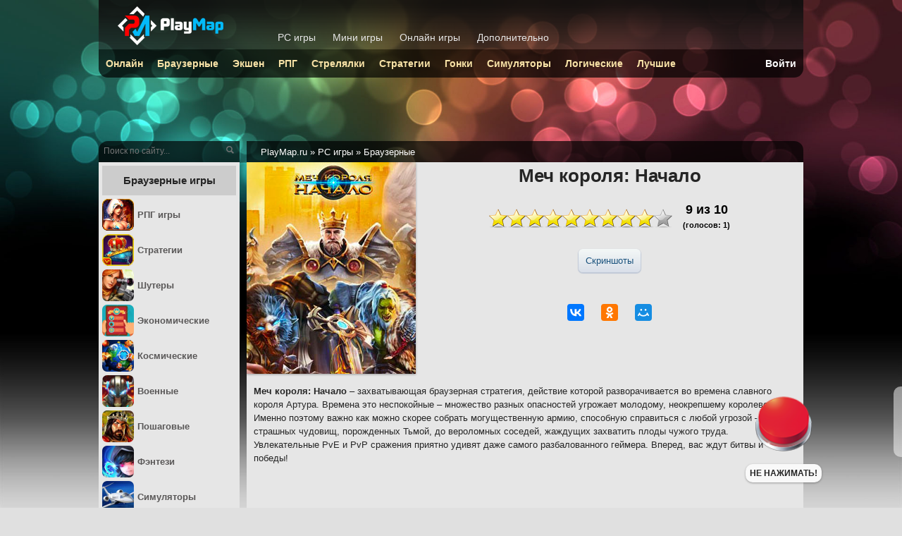

--- FILE ---
content_type: text/html; charset=utf-8
request_url: http://playmap.ru/pc/brauzernye/7735-mech-korolja-nachalo.html
body_size: 7879
content:
<!DOCTYPE html>
<html lang="ru">
<head>
<meta charset="utf-8">
<title>Меч короля: Начало играть онлайн | Бесплатные браузерные игры</title>
<meta name="description" content="Обзор игры Меч короля: Начало и возможность бесплатно играть на официальном сайте без скачивания." />
<meta property="og:site_name" content="Сайт с играми — PlayMap.ru">
<meta property="og:type" content="article">
<meta property="og:title" content="Меч короля: Начало">
<meta property="og:url" content="http://playmap.ru/pc/brauzernye/7735-mech-korolja-nachalo.html">
<meta property="og:image" content="http://playmap.ru/uploads/posts/2019-03/1552983579_11.jpg">
<meta property="og:description" content="Меч короля: Начало – захватывающая браузерная стратегия, действие которой разворачивается во времена славного короля Артура. Времена это неспокойные – множество разных опасностей угрожает молодому, неокрепшему королевству. Именно поэтому важно как можно скорее собрать могущественную армию,">

<link rel="alternate" type="application/rss+xml" title="PlayMap.ru - rss лента новостей" href="http://playmap.ru/rss.xml" />
<link href="/engine/classes/min/index.php?charset=utf-8&amp;f=engine/editor/css/default.css&amp;v=24" rel="stylesheet" type="text/css">
<script src="/engine/classes/min/index.php?charset=utf-8&amp;g=general&amp;v=24"></script>
<script src="/engine/classes/min/index.php?charset=utf-8&amp;f=engine/classes/js/jqueryui.js,engine/classes/js/dle_js.js,engine/classes/highslide/highslide.js&amp;v=24" defer></script>
<link rel="stylesheet" href="/templates/play/style/styles.css?3" />
<link rel="stylesheet" href="/templates/play/style/engine.css" />
<link rel="shortcut icon" href="/favicon.ico" />
<link rel="apple-touch-icon" href="/favicon-192x192.png">
<script src="//yastatic.net/share2/share.js" async="async"></script>
<script src="//vk.com/js/api/openapi.js?116"></script>
<script>VK.init({apiId: 3931763, onlyWidgets: true});</script>
<script async src="https://www.googletagmanager.com/gtag/js?id=UA-36293570-1"></script>
<script>
  window.dataLayer = window.dataLayer || [];
  function gtag(){dataLayer.push(arguments);}
  gtag('js', new Date());
  gtag('config', 'UA-36293570-1');
</script>
<script async src="https://yandex.ru/ads/system/header-bidding.js"></script>
<script type="text/javascript" src="https://ads.digitalcaramel.com/js/playmap.ru.js"></script>
<script>window.yaContextCb = window.yaContextCb || []</script>
<script src="https://yandex.ru/ads/system/context.js" async></script>
</head>

<body>
<div id="wrapper">
    <div id="freetop"></div>
        <div id="middle">

<div id="right">
<div class="breadcrumbs">
<div class="breadspace"><span itemscope itemtype="https://schema.org/BreadcrumbList"><span itemprop="itemListElement" itemscope itemtype="https://schema.org/ListItem"><meta itemprop="position" content="1"><a href="http://playmap.ru/" itemprop="item"><span itemprop="name">PlayMap.ru</span></a></span> &raquo; <span itemprop="itemListElement" itemscope itemtype="https://schema.org/ListItem"><meta itemprop="position" content="2"><a href="http://playmap.ru/pc/" itemprop="item"><span itemprop="name">PC игры</span></a></span> &raquo; <span itemprop="itemListElement" itemscope itemtype="https://schema.org/ListItem"><meta itemprop="position" content="3"><a href="http://playmap.ru/pc/brauzernye/" itemprop="item"><span itemprop="name">Браузерные</span></a></span></span>
</div>
</div>

<div id="news">



<div id='dle-content'><div itemscope itemtype="http://schema.org/Product">

<div class="newstop">
<div class="news1">
<h1 itemprop="name">Меч короля: Начало</h1>

<div class="newsrate" itemprop="aggregateRating" itemscope itemtype="http://schema.org/AggregateRating"><div class="rating">
		<ul class="unit-rating" onclick="doRate(); return false;">
		<li class="current-rating" style="width:90%;">90</li>
		</ul>
</div><div class="rating" style="margin-left:15px"><span itemprop="ratingValue" content="9">9</span> из <span itemprop="bestRating" content="10">10</span><div style="font-size:11px">(голосов: <span itemprop="ratingCount" content="1">1</span>)</div></div></div>
<div class="fulldate formid"></div>
<div class="podcats formid">
<a href="#video">Скриншоты</a>




</div>
<div class="ya-share2 soc2 socmar" data-services="vkontakte,odnoklassniki,moimir,facebook" data-counter=""></div>
</div>

<div class="newspc2"><img src="/uploads/posts/2019-03/1552983579_11.jpg" alt="Обложка Меч короля: Начало" itemprop="image"/>

</div>
</div>

<span itemprop="description"><p><b>Меч короля: Начало</b> – захватывающая браузерная стратегия, действие которой разворачивается во времена славного короля Артура. Времена это неспокойные – множество разных опасностей угрожает молодому, неокрепшему королевству. Именно поэтому важно как можно скорее собрать могущественную армию, способную справиться с любой угрозой – от страшных чудовищ, порожденных Тьмой, до вероломных соседей, жаждущих захватить плоды чужого труда. Увлекательные PvE и PvP сражения приятно удивят даже самого разбалованного геймера. Вперед, вас ждут битвы и победы!</p></span>

<div class="formid"><script async src="//pagead2.googlesyndication.com/pagead/js/adsbygoogle.js"></script>
<ins class="adsbygoogle"
     style="display:block; text-align:center;"
     data-ad-layout="in-article"
     data-ad-format="fluid"
     data-ad-client="ca-pub-7382569335388839"
     data-ad-slot="2662265167"></ins>
<script>
     (adsbygoogle = window.adsbygoogle || []).push({});
</script></div>

<div class="normlist">
<h2>Особенности игры</h2><ul><li>Прекрасно отлаженная система тактики сражений. Теперь более крупный отряд не обязательно победит – важнее правильная расстановка войск.</li><li>Эпичные сражения, в которых могут участвовать до 70 игроков с каждой стороны!</li><li>Разнообразные задания, которые делают игру более интересной и позволяют получить ценные ресурсы.</li><li>Десятки построек, каждая из которых дает определенные бонусы и улучшения.</li></ul>
<h2>Создай свое королевство</h2><p>В начале игры "Меч короля: Начало", как это и бывает в большинстве случаев, в распоряжении геймера находится лишь слабое королевство, захудалый замок и горстка полуголодных крестьян. Конечно, пройти путь от такого упадка до создания мощного государства весьма непросто. Только опытные игроки, привыкшие рассчитывать свои действия на несколько шагов вперед, смогут добиться здесь успеха.
Для начала нужно отстроить замок. Множество различных зданий позволяют получать конкретные бонусы, дополнительные ресурсы, которые понадобятся для дальнейшего развития. После того, как замок приведен в надлежащий вид, можно подумать об армии. Ведь времена на дворе неспокойные – многочисленные чудовища, вышедшие из самой Тьмы, представляют огромную опасность для простых людей. Только опытные, хорошо обученные рыцари, прошедшие через множество войн, способны защитить их.</p><p>Впрочем, опасность представляют не только чудовища. Многие соседи внимательно присматриваются к вашему королевству. Достаточно однажды продемонстрировать слабость, чтобы они набросились на вас и разорвали молодое королевство в клочья. Лишь армия является надежным щитом, удерживающим их от столь необдуманного поступка.</p><h2>Интересные бои</h2><p>В игре встречаются как PvE сражения, так и PvP. В первом случае биться предстоит с чудовищами под управлением компьютера, а во втором – с другими игроками (королями близлежащих королевств). Приятно, что победа вовсе не всегда остается на стороне больших отрядов. Не менее важно выбрать соответствующую тактику, правильную расстановку войск. Разобраться с такими тонкостями можно только пройдя через десятки сражений. Зато потом опытный игрок получает возможность разбивать превосходящие силы противника с минимальными потерями. Клановые войны стали особенно интересными благодаря глобальности. На одной карте могут разворачиваться сражения в формате до 70х70!</p>
</div>

<div class="newsScreens" id="video"><h3>Скриншоты</h3>
<!--TBegin:http://playmap.ru/uploads/posts/2019-03/1552983594_12.jpg|--><a href="http://playmap.ru/uploads/posts/2019-03/1552983594_12.jpg" class="highslide" target="_blank"><img src="/uploads/posts/2019-03/thumbs/1552983594_12.jpg" alt="Меч короля: Начало"></a><!--TEnd--><!--TBegin:http://playmap.ru/uploads/posts/2019-03/1552983576_13.jpg|--><a href="http://playmap.ru/uploads/posts/2019-03/1552983576_13.jpg" class="highslide" target="_blank"><img src="/uploads/posts/2019-03/thumbs/1552983576_13.jpg" alt="Меч короля: Начало"></a><!--TEnd--><!--TBegin:http://playmap.ru/uploads/posts/2019-03/1552983564_14.jpg|--><a href="http://playmap.ru/uploads/posts/2019-03/1552983564_14.jpg" class="highslide" target="_blank"><img src="/uploads/posts/2019-03/thumbs/1552983564_14.jpg" alt="Меч короля: Начало"></a><!--TEnd--></div>
<div class="formid"><script async src="//pagead2.googlesyndication.com/pagead/js/adsbygoogle.js"></script>
<ins class="adsbygoogle"
     style="display:inline-block;width:336px;height:280px"
     data-ad-client="ca-pub-7382569335388839"
     data-ad-slot="5274585375"></ins>
<script>
     (adsbygoogle = window.adsbygoogle || []).push({});
</script></div>


<div class="key">Где скачать Меч короля: Начало на компьютер:
<ul>
<li><a href="/download.html">Скачивание на компьютер</a></li>
<li><a href="/installgame.html">Установка игры</a></li>
</ul>
</div>

</div>

<h3 class="adds">Похожее в жанре Браузерные</h3>

<ul class="pcnews" style="overflow:hidden;">
<li class="snews"><a  href="http://playmap.ru/pc/brauzernye/7603-jepoha-razdora.html"><img src="/uploads/posts/2018-12/1546070562_11.jpg" alt="Эпоха Раздора"><div class="snewslink">Эпоха Раздора</div></a></li>
<li class="snews"><a  href="http://playmap.ru/pc/brauzernye/7602-tiras.html"><img src="/uploads/posts/2018-12/1546070070_11.jpg" alt="Tiras"><div class="snewslink">Tiras</div></a></li>
<li class="snews"><a  href="http://playmap.ru/pc/brauzernye/7336-igra-imperatorov.html"><img src="/uploads/posts/2018-10/1539090563_11.jpg" alt="Игра Императоров"><div class="snewslink">Игра Императоров</div></a></li>
<li class="snews"><a  href="http://playmap.ru/pc/brauzernye/7301-throne-kingdom-at-war.html"><img src="/uploads/posts/2018-10/1538643732_11.jpg" alt="Throne: Kingdom at War"><div class="snewslink">Throne: Kingdom at War</div></a></li>

</ul>
<h3>Отзывы и мнения</h3>
<h1>Информация</h1>
<p style="text-align:center;margin:25px;font-size:1.1em">Войдите на сайт или зарегистрируйтесь, чтобы написать отзыв.</p>
<form method="post" name="dlemasscomments" id="dlemasscomments"><div id="dle-comments-list">

<div id="dle-ajax-comments"></div>
<div id="comment"></div><div id='comment-id-34087'><div class="comment">
<div class="avatar"><img src="/templates/play/dleimages/noavatar.png" alt="" class="ava-img"/></div>
    <div class="commentContent">
		<div class="author"><span class="login">Kis</span><span class="comdate">4 апреля 2022 05:27</span>
        </div>
		<div class="text"><div id='comm-id-34087'>...меч короля -просто ОГОНЬ стратегия;)</div></div>
        
    </div>
</div></div><div id='comment-id-33318'><div class="comment">
<div class="avatar"><img src="/templates/play/dleimages/noavatar.png" alt="" class="ava-img"/></div>
    <div class="commentContent">
		<div class="author"><span class="login">buhf1994</span><span class="comdate">20 февраля 2021 22:22</span>
        </div>
		<div class="text"><div id='comm-id-33318'>динамичная игра.просидела за ней всю ночь</div></div>
        
    </div>
</div></div></div></form>
</div>

    

</div>

</div>

<div id="left">
    <div class="searchleft">
    <form method="post">
    <input type="hidden" name="do" value="search" />
    <input type="hidden" name="subaction" value="search" />
    <input type="text" value="" placeholder="Поиск по сайту..." name="story" id="story" />
    <input type="submit" id="searchSend" value="Поиск"/>
    </form></div>

    <div id="leftmenu">




<div class="menunaz">Браузерные игры</div>
<ul class="categories">
<li><a href="/pc/mmo/5063-rpg-igry-onlayn.html"><img src="/uploads/posts/2017-05/1494509958_brauz-rpg.png" /><span>РПГ игры</span></a></li>
<li><a href="/pc/mmo/5066-brauzernye-strategii.html"><img src="/uploads/posts/2017-05/1494509999_brauz-strateg.png" /><span>Стратегии</span></a></li>
<li><a href="/pc/mmo/5067-brauzernye-shutery.html"><img src="/uploads/posts/2017-05/1494509954_brauz-shooter.jpg" /><span>Шутеры</span></a></li>
<li><a href="/pc/mmo/5069-ekonomicheskie-onlayn-igry.html"><img src="/uploads/posts/2017-05/1494509831_brauz-economy.jpg" /><span>Экономические</span></a></li>
<li><a href="/pc/mmo/5059-kosmicheskie-onlayn-igry.html"><img src="/uploads/posts/2017-05/1494510068_brauz-space.jpg" /><span>Космические</span></a></li>
<li><a href="/pc/mmo/5056-voennye-onlayn-igry.html"><img src="/uploads/posts/2017-05/1494510052_brauz-war.jpg" /><span>Военные</span></a></li>
<li><a href="/pc/mmo/5062-poshagovye-onlayn-igry.html"><img src="/uploads/posts/2017-05/1494509927_brauz-poshag.jpg" /><span>Пошаговые</span></a></li>
<li><a href="/pc/mmo/5068-brauzernye-fentezi.html"><img src="/uploads/posts/2017-05/1494509842_brauz-fantasy.jpg" /><span>Фэнтези</span></a></li>
<li><a href="/pc/mmo/5064-brauzernye-igry-simulyatory.html"><img src="/uploads/posts/2017-05/1494509969_brauz-simulator.jpg" /><span>Симуляторы</span></a></li>
<li><a href="/pc/mmo/5065-srednevekovye-onlayn-igry.html"><img src="/uploads/posts/2017-05/1494509981_brauz-sredveka.png" /><span>Средневековые</span></a></li>
<li><a href="/pc/mmo/5060-pvp-igry-onlayn.html"><img src="/uploads/posts/2017-05/1494509896_brauz-pvp.png" /><span>PvP игры</span></a></li>
<li><a href="/pc/mmo/5061-pve-igry-onlayn.html"><img src="/uploads/posts/2017-05/1494509937_brauz-pve.jpg" /><span>PvE игры</span></a></li>
<li><a href="/pc/mmo/5057-krasivye-onlayn-igry.html"><img src="/uploads/posts/2017-05/1494509837_brauz-grafik.jpg" /><span>Лучшая графика</span></a></li>
<li><a href="/pc/mmo/5055-3d-igry-onlayn.html"><img src="/uploads/posts/2017-05/1494509819_brauz-3d.jpg" /><span>3D браузерные</span></a></li>
<li><a href="/pc/mmo/5085-brauzernye-igry-pro-piratov.html"><img src="/uploads/posts/2017-05/1494509852_brauz-pirate.png" /><span>Про пиратов</span></a></li>
</ul>








    </div>
</div>

</div>

<div id="head"><div id="toplogo">
<div class="logo"><a href="/"><img src="/templates/play/images/logo.png" alt="PlayMap.ru" /></a></div>
    <div class="logmenu"><ul>
		<li><a href="/pc/">PC игры</a></li>
		<li><a href="/smallgames/">Мини игры</a></li>
        <li><a href="/flash/">Онлайн игры</a></li>
		<li><a href="/extra/">Дополнительно</a></li></ul>
    </div>
</div>

<div id="topmenu">
    <ul>
<li><a href="/pc/online/">Онлайн</a></li>
<li><a href="/pc/brauzernye/">Браузерные</a></li>
<li><a href="/pc/action/">Экшен</a></li>
<li><a href="/pc/rpg/">РПГ</a></li>
<li><a href="/pc/shoot/">Стрелялки</a></li>
<li><a href="/pc/strategy/">Стратегии</a></li>
<li><a href="/pc/race/">Гонки</a></li>
<li><a href="/pc/simulators/">Симуляторы</a></li>
<li><a href="/pc/logical/">Логические</a></li>
<li><a href="/pc/best-list/">Лучшие</a></li>





<li style="float:right;"><a href="/login.html" style="color:#FFF;">Войти</a></li>
    </ul>
    </div></div>

</div>

<div id="footer">
    <div class="copyright">
    &copy; 2012-2025 PlayMap.ru
    <a href="/index.php?do=feedback">Обратная связь</a>
    <a href="/site-info.html">Информация</a>
    <a href="/privacy.html">Конфиденциальность</a>
    </div>
</div>

<script>
<!--
var dle_root       = '/';
var dle_admin      = '';
var dle_login_hash = 'b36a1e234b1df0b0bd5bef7c48e44fc34018d42b';
var dle_group      = 5;
var dle_skin       = 'play';
var dle_wysiwyg    = '0';
var quick_wysiwyg  = '1';
var dle_act_lang   = ["Да", "Нет", "Ввод", "Отмена", "Сохранить", "Удалить", "Загрузка. Пожалуйста, подождите..."];
var menu_short     = 'Быстрое редактирование';
var menu_full      = 'Полное редактирование';
var menu_profile   = 'Просмотр профиля';
var menu_send      = 'Отправить сообщение';
var menu_uedit     = 'Админцентр';
var dle_info       = 'Информация';
var dle_confirm    = 'Подтверждение';
var dle_prompt     = 'Ввод информации';
var dle_req_field  = 'Заполните все необходимые поля';
var dle_del_agree  = 'Вы действительно хотите удалить? Данное действие невозможно будет отменить';
var dle_spam_agree = 'Вы действительно хотите отметить пользователя как спамера? Это приведёт к удалению всех его комментариев';
var dle_complaint  = 'Укажите текст Вашей жалобы для администрации:';
var dle_big_text   = 'Выделен слишком большой участок текста.';
var dle_orfo_title = 'Укажите комментарий для администрации к найденной ошибке на странице';
var dle_p_send     = 'Отправить';
var dle_p_send_ok  = 'Уведомление успешно отправлено';
var dle_save_ok    = 'Изменения успешно сохранены. Обновить страницу?';
var dle_reply_title= 'Ответ на комментарий';
var dle_tree_comm  = '0';
var dle_del_news   = 'Удалить статью';
var dle_sub_agree  = 'Вы действительно хотите подписаться на комментарии к данной публикации?';
var allow_dle_delete_news   = false;

jQuery(function($){

hs.graphicsDir = '/engine/classes/highslide/graphics/';
hs.wrapperClassName = 'rounded-white';
hs.outlineType = 'rounded-white';
hs.numberOfImagesToPreload = 0;
hs.captionEval = 'this.thumb.alt';
hs.showCredits = false;
hs.align = 'center';
hs.transitions = ['expand', 'crossfade'];

hs.lang = { loadingText : 'Загрузка...', playTitle : 'Просмотр слайдшоу (пробел)', pauseTitle:'Пауза', previousTitle : 'Предыдущее изображение', nextTitle :'Следующее изображение',moveTitle :'Переместить', closeTitle :'Закрыть (Esc)',fullExpandTitle:'Развернуть до полного размера',restoreTitle:'Кликните для закрытия картинки, нажмите и удерживайте для перемещения',focusTitle:'Сфокусировать',loadingTitle:'Нажмите для отмены'
};
hs.slideshowGroup='fullnews'; hs.addSlideshow({slideshowGroup: 'fullnews', interval: 4000, repeat: false, useControls: true, fixedControls: 'fit', overlayOptions: { opacity: .75, position: 'bottom center', hideOnMouseOut: true } });

});
//-->
</script>
<script src="/templates/play/style/all.js"></script>
<script src="/templates/play/style/achiev.js?2"></script>
<link rel="stylesheet" href="/uploads/red-button/css/smallbtn.css">
<div id="smallapp"></div>
<script src="/uploads/red-button/js/main.js"></script>
<script>window.addEventListener('DOMContentLoaded',()=>{if(!localStorage.bigGamePlayed){preloadImage('/uploads/red-button/imgs/mini/red-btn-p.png');preloadImage('/uploads/red-button/imgs/mini/green-btn.png');preloadImage('/uploads/red-button/imgs/mini/green-btn-p.png');preloadImage('/uploads/red-button/imgs/mini/blue-btn.png');preloadImage('/uploads/red-button/imgs/mini/blue-btn-p.png');var game = new Game({clickDelay: 600,wrapperSelector: '#smallapp',stagesUrl: '/uploads/red-button/js/mstages.json',hideButton: true});}})</script>
<!-- Yandex.Metrika counter --> <script> (function (d, w, c) { (w[c] = w[c] || []).push(function() { try { w.yaCounter22652008 = new Ya.Metrika({ id:22652008, clickmap:true, trackLinks:true, accurateTrackBounce:true, webvisor:true }); } catch(e) { } }); var n = d.getElementsByTagName("script")[0], s = d.createElement("script"), f = function () { n.parentNode.insertBefore(s, n); }; s.type = "text/javascript"; s.async = true; s.src = "https://mc.yandex.ru/metrika/watch.js"; if (w.opera == "[object Opera]") { d.addEventListener("DOMContentLoaded", f, false); } else { f(); } })(document, window, "yandex_metrika_callbacks"); </script> <noscript><div><img src="https://mc.yandex.ru/watch/22652008" style="position:absolute; left:-9999px;" alt="" /></div></noscript> <!-- /Yandex.Metrika counter -->
</body>
</html>

--- FILE ---
content_type: text/html; charset=utf-8
request_url: https://www.google.com/recaptcha/api2/aframe
body_size: 264
content:
<!DOCTYPE HTML><html><head><meta http-equiv="content-type" content="text/html; charset=UTF-8"></head><body><script nonce="zd1NaPleI-tdDFgSASHJBQ">/** Anti-fraud and anti-abuse applications only. See google.com/recaptcha */ try{var clients={'sodar':'https://pagead2.googlesyndication.com/pagead/sodar?'};window.addEventListener("message",function(a){try{if(a.source===window.parent){var b=JSON.parse(a.data);var c=clients[b['id']];if(c){var d=document.createElement('img');d.src=c+b['params']+'&rc='+(localStorage.getItem("rc::a")?sessionStorage.getItem("rc::b"):"");window.document.body.appendChild(d);sessionStorage.setItem("rc::e",parseInt(sessionStorage.getItem("rc::e")||0)+1);localStorage.setItem("rc::h",'1769081765005');}}}catch(b){}});window.parent.postMessage("_grecaptcha_ready", "*");}catch(b){}</script></body></html>

--- FILE ---
content_type: application/javascript; charset=utf-8
request_url: http://playmap.ru/uploads/red-button/js/main.js
body_size: 2415
content:
"use strict";var _createClass=function(){function s(t,e){for(var i=0;i<e.length;i++){var s=e[i];s.enumerable=s.enumerable||!1,s.configurable=!0,"value"in s&&(s.writable=!0),Object.defineProperty(t,s.key,s)}}return function(t,e,i){return e&&s(t.prototype,e),i&&s(t,i),t}}();function _classCallCheck(t,e){if(!(t instanceof e))throw new TypeError("Cannot call a class as a function")}function debounce(s,a,r){var n;return function(){var t=this,e=arguments,i=r&&!n;clearTimeout(n),n=setTimeout(function(){n=null,r||s.apply(t,e)},a),i&&s.apply(t,e)}}window.location.origin||(window.location.origin=window.location.protocol+"//"+window.location.hostname+(window.location.port?":"+window.location.port:""));var preloadImage=function(e){var i=!1;if(Array.from(document.querySelectorAll(".--preloaded-image")).forEach(function(t){if(t.id==e)return!(i=!0)}),i)return!1;var t=new Image;t.src=e,t.id=e,t.classList.add("--preloaded-image"),document.body.appendChild(t)},Game=function(){function i(t){var e=this;_classCallCheck(this,i),console.log(t),this.hideButton=t.hideButton,this.stage=0,this.stages=[],this.defaultButtonImageUrl="./images/red-button.png";if(t.stagesUrl&&"playmap.ru"===window.location.hostname?fetch(t.stagesUrl).then(function(t){return t.json()}).then(function(t){e.stages=t,e.stages.forEach(function(t,e){t.image&&t.image.url&&preloadImage(t.image.url)}),e.handleClick()}):t.stages&&(this.stages=stages),!document.querySelector(t.wrapperSelector))throw new Error("Game app wrapper not found by specified selector");this.appWrapper=document.querySelector(t.wrapperSelector),this.stage=+window.localStorage.currentGameStage||0,this.createMarkup(),this.button.addEventListener("click",debounce(this.handleClick.bind(this),t.clickDelay,!0))}return _createClass(i,[{key:"createMarkup",value:function(){var e=this;if(this.buttonWrapper=document.createElement("div"),this.buttonWrapper.classList.add("button-wrapper"),this.appWrapper.appendChild(this.buttonWrapper),this.messageBox=document.createElement("div"),this.messageBox.classList.add("message-box"),this.appWrapper.appendChild(this.messageBox),this.button=document.createElement("div"),this.button.classList.add("button","button--red","button--true"),this.buttonWrapper.appendChild(this.button),this.buttonSize=parseInt(window.getComputedStyle(this.button).getPropertyValue("width")),this.buttonMargin=parseInt(window.getComputedStyle(this.button).getPropertyValue("margin")),this.hideButton){var t=document.createElement("div");t.classList.add("hide-button"),this.appWrapper.after(t),"true"==localStorage.gameHiddenByButton?(this.appWrapper.style.transition="none",this.appWrapper.classList.add("hidden")):this.appWrapper.classList.remove("hidden"),t.addEventListener("click",function(t){e.appWrapper.classList.contains("hidden")?(e.appWrapper.classList.remove("hidden"),localStorage.gameHiddenByButton=!1):(e.appWrapper.classList.add("hidden"),localStorage.gameHiddenByButton=!0)})}}},{key:"clearField",value:function(){var e=this;this.appWrapper.setAttribute("style",""),this.button.setAttribute("style",""),this.buttonWrapper.setAttribute("style",""),this.currentPopup&&this.currentPopup.classList.remove("visible"),this.currentAnimationClass&&this.button.classList.remove(this.currentAnimationClass),this.button.classList.remove("button--green","button--blue"),this.button.classList.add("button--red"),this.button.querySelector(".button-ref")&&this.button.querySelector(".button-ref").remove(),Array.from(this.buttonWrapper.querySelectorAll(".button")).map(function(t){t!=e.button&&t.remove()})}},{key:"handleClick",value:function(){window.localStorage.currentGameStage=this.stage,this.clearField();var t=this.stages[this.stage];if(t.skip)return this.messageBox.innerHTML="Кнопка была нажата "+this.stage+" раз",void this.stage++;(this.messageBox.innerHTML=t.message,t.image?(this.button.classList.add("button--custom"),this.button.style.backgroundImage="url('"+t.image.url+"')"):this.button.classList.remove("button--custom"),t.backgroundImage)&&(document.querySelector("body").style.backgroundImage=t.backgroundImage);if(t.transform&&(this.button.style.transform=t.transform),t.animation&&t.animation.class&&(this.currentAnimationClass=t.animation.class,this.button.classList.add(t.animation.class)),t.multiply&&"grid"==t.multiply.type){var e=t.multiply.x*t.multiply.y,i=t.multiply.true.x+t.multiply.x*(t.multiply.true.y-1),s={size:80,margin:10,use:!1};this.appWrapper.offsetWidth<=t.multiply.x*(this.buttonSize+2*this.buttonMargin)?(s.size=.8*this.appWrapper.offsetWidth/t.multiply.x,s.margin=.1*this.appWrapper.offsetWidth/t.multiply.x,s.use=!0,this.buttonWrapper.style.width="100%",this.button.style.width=s.size+"px",this.button.style.height=s.size+"px",this.button.style.margin=s.margin+"px"):this.buttonWrapper.style.width=t.multiply.x*(this.buttonSize+2*this.buttonMargin)+"px";for(var a=1;a<e;a++){var r=document.createElement("div");r.classList.add("button"),s.use&&(r.style.width=s.size+"px",r.style.height=s.size+"px",r.style.margin=s.margin+"px"),a<i?this.buttonWrapper.insertBefore(r,this.button):this.buttonWrapper.appendChild(r)}}if(t.multiply&&"rgb"==t.multiply.type){for(var n=1;n<3;n++){var o=document.createElement("div");o.classList.add("button"),n<t.multiply.true?this.buttonWrapper.insertBefore(o,this.button):this.buttonWrapper.appendChild(o)}this.buttonWrapper.querySelectorAll(".button")[0].classList.add("button--blue"),this.buttonWrapper.querySelectorAll(".button")[1].classList.add("button--red"),this.buttonWrapper.querySelectorAll(".button")[2].classList.add("button--green")}if(t.popup&&(t.popup.classList.add("visible"),this.currentPopup=t.popup),t.randomize){var u=Math.floor(Math.random()*t.randomize.amount);this.buttonWrapper.style.width="100%";for(var l=0;l<t.randomize.amount;l++){var p=document.createElement("div");p.classList.add("button");var d=Math.random()+.5,c=d*this.buttonSize,h=d*this.buttonMargin;switch(p.style.width=c+"px",p.style.height=c+"px",p.style.margin=h+"px",Math.floor(3*d)%3){case 0:p.classList.add("button--blue");break;case 1:p.classList.add("button--green")}if(l<u)this.buttonWrapper.insertBefore(p,this.button);else if(l==u){switch(Math.floor(3*d)%3){case 0:this.button.classList.add("button--blue");break;case 1:this.button.classList.add("button--green")}this.button.style.width=c+"px",this.button.style.height=c+"px",this.button.style.margin=h+"px"}else this.buttonWrapper.appendChild(p)}}if(t.removeElements&&(t.removeElements.forEach(function(t){var e=document.querySelector(t);e&&e.remove()}),document.querySelector("#news").style.background="transparent"),t.link){var m=document.createElement("a");m.setAttribute("href",t.link),m.setAttribute("target","_top"),m.classList.add("button-ref"),this.button.appendChild(m)}t.restart&&this.reset(),this.stage++}},{key:"reset",value:function(){window.localStorage.currentGameStage=0,this.stage=0,this.clearField(),this.handleClick()}}]),i}();